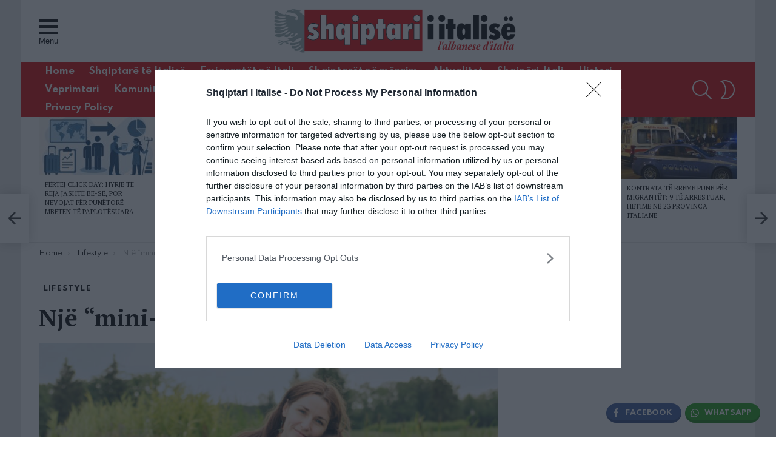

--- FILE ---
content_type: text/html; charset=utf-8
request_url: https://www.google.com/recaptcha/api2/aframe
body_size: 266
content:
<!DOCTYPE HTML><html><head><meta http-equiv="content-type" content="text/html; charset=UTF-8"></head><body><script nonce="8TgNieMvvCzoAklYgoxl3A">/** Anti-fraud and anti-abuse applications only. See google.com/recaptcha */ try{var clients={'sodar':'https://pagead2.googlesyndication.com/pagead/sodar?'};window.addEventListener("message",function(a){try{if(a.source===window.parent){var b=JSON.parse(a.data);var c=clients[b['id']];if(c){var d=document.createElement('img');d.src=c+b['params']+'&rc='+(localStorage.getItem("rc::a")?sessionStorage.getItem("rc::b"):"");window.document.body.appendChild(d);sessionStorage.setItem("rc::e",parseInt(sessionStorage.getItem("rc::e")||0)+1);localStorage.setItem("rc::h",'1764033660698');}}}catch(b){}});window.parent.postMessage("_grecaptcha_ready", "*");}catch(b){}</script></body></html>